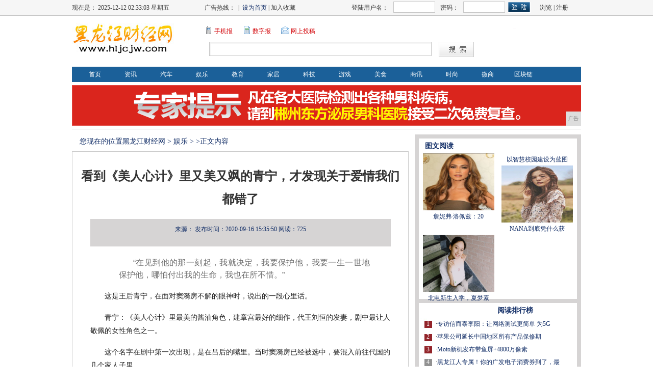

--- FILE ---
content_type: text/html
request_url: http://www.hljcjw.com/hljent/2020/35506627.html
body_size: 8131
content:
<!DOCTYPE html PUBLIC "-//W3C//DTD XHTML 1.0 Transitional//EN" "http://www.w3.org/TR/xhtml1/DTD/xhtml1-transitional.dtd">
<html xmlns="http://www.w3.org/1999/xhtml">
<head><meta http-equiv="Content-Type" content="text/html; charset=utf-8" />
<link  rel="stylesheet" href="/res/css/add.css" type="text/css" />
<meta http-equiv="X-UA-Compatible" content="IE=edge">
<meta name="viewport" content="width=device-width, initial-scale=1"><title>看到《美人心计》里又美又飒的青宁，才发现关于爱情我们都错了_黑龙江财经网</title>
<meta content="" name="keywords" />
<meta content="“在见到他的那一刻起，我就决定，我要保护他，我要一生一世地保护他，哪怕付出我的生命，我也在所不惜。”这是王后青宁，在面对窦漪房不解的眼神时，说出的一段心里话。青宁：《美人心计》里最美的酱油角色，建章宫" name="description" />
<link  rel="stylesheet" href="/res/css/home.css" type="text/css" />
<script>
(function(){
    var bp = document.createElement('script');
    bp.src = '//push.zhanzhang.baidu.com/push.js';
    var s = document.getElementsByTagName("script")[0];
    s.parentNode.insertBefore(bp, s);
})();
</script>
</head>

<body><script language="javascript">
function ShowLayer()
{
 document.all.topad.style.display="block";
}
function CloseLayer()
{
 document.all.topad.style.display="none";
}
ShowLayer();
setTimeout("CloseLayer()",11000);//这里是广告显示的时间
</script>

<div class="top_n1">
  <div class="top_n1_nr">
      <div class="top_n1_nr_sj">
现在是：
<span id=www_zzjs_net></span>
<script type="text/javascript"> 
function showLocale(objD)
{
var str,colorhead,colorfoot;
var yy = objD.getYear();
if(yy<1900) yy = yy+1900;
var MM = objD.getMonth()+1;
if(MM<10) MM = '0' + MM;
var dd = objD.getDate();
if(dd<10) dd = '0' + dd;
var hh = objD.getHours();
if(hh<10) hh = '0' + hh;
var mm = objD.getMinutes();

if(mm<10) mm = '0' + mm;
var ss = objD.getSeconds();
if(ss<10) ss = '0' + ss;
var ww = objD.getDay();
if  ( ww==0 )  colorhead="<font color=\"#3A3A3A\">";
if  ( ww > 0 && ww < 6 )  colorhead="<font color=\"#3A3A3A\">";
if  ( ww==6 )  colorhead="<font color=\"#3A3A3A\">";




if  (ww==0)  ww="星期日";
if  (ww==1)  ww="星期一";
if  (ww==2)  ww="星期二";
if  (ww==3)  ww="星期三";
if  (ww==4)  ww="星期四";
if  (ww==5)  ww="星期五";

if  (ww==6)  ww="星期六";
colorfoot="</font>"
str = colorhead + yy + "-" + MM + "-" + dd + " " + hh + ":" + mm + ":" + ss + "  " + ww + colorfoot;
return(str);
}
function tick()
{
var today;
today = new Date();
document.getElementById("www_zzjs_net").innerHTML = showLocale(today);
window.setTimeout("tick()", 1000);
}
tick();
</script>
	  </div>
	  <div class="top_n1_nr_sj">广告热线： &nbsp;|&nbsp;  <A onClick="this.style.behavior='url(#default#homepage)';this.setHomePage('');" href="#">设为首页</A> | 加入收藏</div>
	  <div class="top_n1_nr_denglu">
	     <div class="top_n1_nr_denglu_80">登陆用户名：</div>
		  	<form action="" method="post">
		  <div class="top_n1_nr_denglu_80">
		    <input name="U_name" type="text" class="bk top_n1_nr_denglu_input" id="U_name" />
		  </div>
		  <div class="top_n1_nr_denglu_40">密码：</div>
		  <div class="top_n1_nr_denglu_80">
		    <input name="U_pwd" type="password" class="bk top_n1_nr_denglu_input" id="U_pwd" />
		  </div>
		  <div class="top_n1_nr_denglu_40">
		    <input name="Submit" type="submit" class="top_n1_anniu" value="  " />
		  </div>
		  </form>
		   <div class="top_n1_nr_denglu_80" align="center"><a>浏览</a> | <a>注册</a> </div>
	  </div>
      
  </div>
</div>
<div class="top_n2">
    <div class="top_logo"><img src="/res/images/logo.jpg"  /></div>


	<div class="top_nr2_nr">
	   <div class="top_nr2_nr_1">
	      <div class="top_nr2_nr_an">
		  <div class="top_nr2_nr_an_ico"></div>

		  <div class="top_nr2_nr_an_nr"><a>手机报</a></div>
		  </div>
		  <div class="top_nr2_nr_an">
		  <div class="top_nr2_nr_an_ico2"></div>
		  <div class="top_nr2_nr_an_nr"><a>数字报</a></div>
		  </div>
		  
		  <div class="top_nr2_nr_an">
		  <div class="top_nr2_nr_an_ico3"></div>
		  <div class="top_nr2_nr_an_nr"><a href="/" target="_blank">网上投稿</a></div>
		  </div>
	   </div>
	   <div class="top_nr2_nr2">
	     <form action="" method="post">
	       <div class="top_nr2_nr2_input">
	       <input name="keyword" type="text" class="top_nr2_nr2_input1 bk" id="keyword" />
	     </div>
	       
	       <div class="top_nr2_nr2_anniu">
	      <input name="imageField2" type="submit" class="top_nr2_nr2_anniu2 bk" value="  " />
		   <input name="DrpListBottom" value="0" type="hidden" />
	    </div>
		</form>
	   </div>
	</div>
	<div class="top_logo2"></div>
    
</div>

  <!--导航-->
<div class="top_dh1">
   <ul class="dh_nr">
 <li class="dh_nr_nr5"><a href="http://www.hljcjw.com">首页</a></li><li class="dh_nr_nr5"><a href="/hljnews/">资讯</a></li><li class="dh_nr_nr5"><a href="/hljauto/">汽车</a></li><li class="dh_nr_nr5"><a href="/hljent/">娱乐</a></li><li class="dh_nr_nr5"><a href="/hljedu/">教育</a></li><li class="dh_nr_nr5"><a href="/hljhome/">家居</a></li><li class="dh_nr_nr5"><a href="/pl/">科技</a></li><li class="dh_nr_nr5"><a href="/youj/">游戏</a></li><li class="dh_nr_nr5"><a href="/hbdf/">美食</a></li><li class="dh_nr_nr5"><a href="/brdfr/">商讯</a></li><li class="dh_nr_nr5"><a href="/bfsaf/">时尚</a></li><li class="dh_nr_nr5"><a href="/wevsdf/">微商</a></li><li class="dh_nr_nr5"><a href="/qkli/">区块链</a></li></ul>
</div>
<div class="nr_htgg"><div id="BannerZoneAD_Div20" style="visibility:visible; z-index:1; width:998px; height:80px;"><script type="text/javascript" src="http://a.2349.cn/_ad/v2?su=http://www.hljcjw.com&sn=全站顶通"></script></div></div><div class="page_nr">
<!--左边开始-->
	<div class="page_left">
	<!--左边广告开始-->
	<!--新闻内容-->
		<div>
		   <div class="page_lj">
				您现在的位置<a href='http://www.hljcjw.com'>黑龙江财经网</a> > <a href='/hljent/'>娱乐</a> > >正文内容
		   </div>		
		
	      <div class="page_news_nr">
				<div class="page_bt">
				   <h1 id="">看到《美人心计》里又美又飒的青宁，才发现关于爱情我们都错了</h1>
				</div>
				<div class="page_fbt"></div>
				<div class="page_wzxx"> 
   <span> 来源：</span> 
   <span> 发布时间：2020-09-16 15:35:50</span>
   <span id="view-times" >阅读：-</span>
				<br></div>
				<div class="page_wznr">
               	  <div class="page_wznr_2" id="autopic"><blockquote class="pgc-blockquote-abstract" style="-webkit-tap-highlight-color: transparent; margin-top: 1em; margin-bottom: 1em; padding-left: 16px; border-top: none; border-right: none; border-bottom: none; border-left-width: 4px; border-left-color: rgb(232, 232, 232); border-image: initial; quotes: none; position: relative; font-size: 16px; line-height: 1.5; color: rgb(112, 112, 112); background-image: initial; background-position: initial; background-size: initial; background-repeat: initial; background-attachment: initial; background-origin: initial; background-clip: initial; border-radius: 4px; text-align: justify; font-family: &quot;PingFang SC&quot;, &quot;Hiragino Sans GB&quot;, &quot;Microsoft YaHei&quot;, &quot;WenQuanYi Micro Hei&quot;, &quot;Helvetica Neue&quot;, Arial, sans-serif; white-space: normal;"><p style="-webkit-tap-highlight-color: transparent; margin-top: 0px; margin-bottom: 0px; border: 0px;">“在见到他的那一刻起，我就决定，我要保护他，我要一生一世地保护他，哪怕付出我的生命，我也在所不惜。”</p></blockquote><p style="-webkit-tap-highlight-color: transparent; margin-top: 16px; margin-bottom: 16px; border: 0px; color: rgb(34, 34, 34); font-family: &quot;PingFang SC&quot;, &quot;Hiragino Sans GB&quot;, &quot;Microsoft YaHei&quot;, &quot;WenQuanYi Micro Hei&quot;, &quot;Helvetica Neue&quot;, Arial, sans-serif; white-space: normal;">这是王后青宁，在面对窦漪房不解的眼神时，说出的一段心里话。</p><p style="-webkit-tap-highlight-color: transparent; margin-top: 16px; margin-bottom: 16px; border: 0px; color: rgb(34, 34, 34); font-family: &quot;PingFang SC&quot;, &quot;Hiragino Sans GB&quot;, &quot;Microsoft YaHei&quot;, &quot;WenQuanYi Micro Hei&quot;, &quot;Helvetica Neue&quot;, Arial, sans-serif; white-space: normal;">青宁：《美人心计》里最美的酱油角色，建章宫最好的细作，代王刘恒的发妻，剧中最让人敬佩的女性角色之一。</p><p style="-webkit-tap-highlight-color: transparent; margin-top: 16px; margin-bottom: 16px; border: 0px; color: rgb(34, 34, 34); font-family: &quot;PingFang SC&quot;, &quot;Hiragino Sans GB&quot;, &quot;Microsoft YaHei&quot;, &quot;WenQuanYi Micro Hei&quot;, &quot;Helvetica Neue&quot;, Arial, sans-serif; white-space: normal;">这个名字在剧中第一次出现，是在吕后的嘴里。当时窦漪房已经被选中，要混入前往代国的几个家人子里。</p><p style="-webkit-tap-highlight-color: transparent; margin-top: 16px; margin-bottom: 16px; border: 0px; color: rgb(34, 34, 34); font-family: &quot;PingFang SC&quot;, &quot;Hiragino Sans GB&quot;, &quot;Microsoft YaHei&quot;, &quot;WenQuanYi Micro Hei&quot;, &quot;Helvetica Neue&quot;, Arial, sans-serif; white-space: normal;">吕后担心她到了代国后孤立无援，便提前向她透露，代国王后青宁，也是自己的人。窦漪房到了代国后，可以和青宁联手为自己传递消息。</p><p style="-webkit-tap-highlight-color: transparent; margin-top: 16px; margin-bottom: 16px; border: 0px; color: rgb(34, 34, 34); font-family: &quot;PingFang SC&quot;, &quot;Hiragino Sans GB&quot;, &quot;Microsoft YaHei&quot;, &quot;WenQuanYi Micro Hei&quot;, &quot;Helvetica Neue&quot;, Arial, sans-serif; white-space: normal;">当时我就好奇，一个细作，是怎么奋斗到王后这个位置的？等见到其人，终于明白，<span style="-webkit-tap-highlight-color: transparent; font-weight: 700; margin: 0px; padding: 0px; border: 0px;">有些女人，即便悄无声息地坐在人堆里，也让人无法忽略她的美丽。</span></p><div class="pgc-img" style="-webkit-tap-highlight-color: transparent; border: 0px; color: rgb(34, 34, 34); overflow-wrap: break-word; font-family: &quot;PingFang SC&quot;, &quot;Hiragino Sans GB&quot;, &quot;Microsoft YaHei&quot;, &quot;WenQuanYi Micro Hei&quot;, &quot;Helvetica Neue&quot;, Arial, sans-serif; white-space: normal;"><img src="https://p6-tt.byteimg.com/origin/pgc-image/991a63fc26b84c85a2cf80e71537d6e0?from=pc" img_width="771" img_height="462" alt="看到《美人心计》里又美又飒的青宁，才发现关于爱情我们都错了" inline="0" class="syl-page-img" style="-webkit-tap-highlight-color: transparent; border-width: 0px; border-style: initial; margin: 10px auto; padding: 0px; max-width: 100%; display: block;"/><p class="pgc-img-caption" style="-webkit-tap-highlight-color: transparent; margin-top: 16px; margin-bottom: 16px; border: 0px;"></p></div><h1 class="pgc-h-arrow-right" style="-webkit-tap-highlight-color: transparent; font-size: 1.5em; font-weight: 700; border: 0px; position: relative; line-height: 1.33333; color: rgb(34, 34, 34); font-family: &quot;PingFang SC&quot;, &quot;Hiragino Sans GB&quot;, &quot;Microsoft YaHei&quot;, &quot;WenQuanYi Micro Hei&quot;, &quot;Helvetica Neue&quot;, Arial, sans-serif; white-space: normal; margin-top: 28px !important;">02</h1><p style="-webkit-tap-highlight-color: transparent; margin-top: 16px; margin-bottom: 16px; border: 0px; color: rgb(34, 34, 34); font-family: &quot;PingFang SC&quot;, &quot;Hiragino Sans GB&quot;, &quot;Microsoft YaHei&quot;, &quot;WenQuanYi Micro Hei&quot;, &quot;Helvetica Neue&quot;, Arial, sans-serif; white-space: normal;">青宁的美，带着一丝疏离。她好像对周遭的一切，都不感兴趣。哪怕窦漪房暗示她，自己是吕后派来帮助她的，她说话时也一点都不客气。</p><p style="-webkit-tap-highlight-color: transparent; margin-top: 16px; margin-bottom: 16px; border: 0px; color: rgb(34, 34, 34); font-family: &quot;PingFang SC&quot;, &quot;Hiragino Sans GB&quot;, &quot;Microsoft YaHei&quot;, &quot;WenQuanYi Micro Hei&quot;, &quot;Helvetica Neue&quot;, Arial, sans-serif; white-space: normal;">开始我以为，这是她身为细作该有的警惕，直到那天晚上，窦漪房费了九牛二虎之力去宫里与她偷偷见面，我才明白问题出在哪里。</p><p style="-webkit-tap-highlight-color: transparent; margin-top: 16px; margin-bottom: 16px; border: 0px; color: rgb(34, 34, 34); font-family: &quot;PingFang SC&quot;, &quot;Hiragino Sans GB&quot;, &quot;Microsoft YaHei&quot;, &quot;WenQuanYi Micro Hei&quot;, &quot;Helvetica Neue&quot;, Arial, sans-serif; white-space: normal;">原来，那个建章宫里最好的细作，吕后培养的最厉害的杀人武器，<span style="-webkit-tap-highlight-color: transparent; font-weight: 700; margin: 0px; padding: 0px; border: 0px;">早在见到刘恒的第一面，就已经放弃为吕后传递消息。</span></p><p style="-webkit-tap-highlight-color: transparent; margin-top: 16px; margin-bottom: 16px; border: 0px; color: rgb(34, 34, 34); font-family: &quot;PingFang SC&quot;, &quot;Hiragino Sans GB&quot;, &quot;Microsoft YaHei&quot;, &quot;WenQuanYi Micro Hei&quot;, &quot;Helvetica Neue&quot;, Arial, sans-serif; white-space: normal;">“你知道吗？当我第一次看到代王的时候，我就被他的眼神吸引了。他的眼睛是那么的深邃，那么的温柔……”</p><p style="-webkit-tap-highlight-color: transparent; margin-top: 16px; margin-bottom: 16px; border: 0px; color: rgb(34, 34, 34); font-family: &quot;PingFang SC&quot;, &quot;Hiragino Sans GB&quot;, &quot;Microsoft YaHei&quot;, &quot;WenQuanYi Micro Hei&quot;, &quot;Helvetica Neue&quot;, Arial, sans-serif; white-space: normal;"><span style="-webkit-tap-highlight-color: transparent; font-weight: 700; margin: 0px; padding: 0px; border: 0px;">这是一个为情所困的角色。由于爱得太过深刻，这么多年来，她传回汉宫的那些消息，竟然没有一个是真实的。</span></p><div class="pgc-img" style="-webkit-tap-highlight-color: transparent; border: 0px; color: rgb(34, 34, 34); overflow-wrap: break-word; font-family: &quot;PingFang SC&quot;, &quot;Hiragino Sans GB&quot;, &quot;Microsoft YaHei&quot;, &quot;WenQuanYi Micro Hei&quot;, &quot;Helvetica Neue&quot;, Arial, sans-serif; white-space: normal;"><img src="https://p6-tt.byteimg.com/origin/pgc-image/e4054d7fb4f2454c9a0d747fec6fa24e?from=pc" img_width="564" img_height="337" alt="看到《美人心计》里又美又飒的青宁，才发现关于爱情我们都错了" inline="0" class="syl-page-img" style="-webkit-tap-highlight-color: transparent; border-width: 0px; border-style: initial; margin: 10px auto; padding: 0px; max-width: 100%; display: block;"/><p class="pgc-img-caption" style="-webkit-tap-highlight-color: transparent; margin-top: 16px; margin-bottom: 16px; border: 0px;"></p></div><h1 class="pgc-h-arrow-right" style="-webkit-tap-highlight-color: transparent; font-size: 1.5em; font-weight: 700; border: 0px; position: relative; line-height: 1.33333; color: rgb(34, 34, 34); font-family: &quot;PingFang SC&quot;, &quot;Hiragino Sans GB&quot;, &quot;Microsoft YaHei&quot;, &quot;WenQuanYi Micro Hei&quot;, &quot;Helvetica Neue&quot;, Arial, sans-serif; white-space: normal; margin-top: 28px !important;">03</h1><p style="-webkit-tap-highlight-color: transparent; margin-top: 16px; margin-bottom: 16px; border: 0px; color: rgb(34, 34, 34); font-family: &quot;PingFang SC&quot;, &quot;Hiragino Sans GB&quot;, &quot;Microsoft YaHei&quot;, &quot;WenQuanYi Micro Hei&quot;, &quot;Helvetica Neue&quot;, Arial, sans-serif; white-space: normal;">这让人不得不佩服她的能力，又不得不同情她的遭遇。一个人得有多爱另一个人，才能容忍他跟别的女人眉来眼去。自己不但不嫉妒，还反过来劝那个女人，要永远跟自己心爱的男人在一起？</p><p style="-webkit-tap-highlight-color: transparent; margin-top: 16px; margin-bottom: 16px; border: 0px; color: rgb(34, 34, 34); font-family: &quot;PingFang SC&quot;, &quot;Hiragino Sans GB&quot;, &quot;Microsoft YaHei&quot;, &quot;WenQuanYi Micro Hei&quot;, &quot;Helvetica Neue&quot;, Arial, sans-serif; white-space: normal;">“你不需要有顾虑，我不会伤害你。因为我知道，代王喜欢你。我怎么可能去伤害他喜欢的人呢？”</p><p style="-webkit-tap-highlight-color: transparent; margin-top: 16px; margin-bottom: 16px; border: 0px; color: rgb(34, 34, 34); font-family: &quot;PingFang SC&quot;, &quot;Hiragino Sans GB&quot;, &quot;Microsoft YaHei&quot;, &quot;WenQuanYi Micro Hei&quot;, &quot;Helvetica Neue&quot;, Arial, sans-serif; white-space: normal;"><span style="-webkit-tap-highlight-color: transparent; font-weight: 700; margin: 0px; padding: 0px; border: 0px;">“窦漪房，请你用眼睛去看，请你用心去看，代王他真的是一个很好很好的男人，他值得任何一个女人去托付终身，值得任何一个女人去爱。”</span></p><p style="-webkit-tap-highlight-color: transparent; margin-top: 16px; margin-bottom: 16px; border: 0px; color: rgb(34, 34, 34); font-family: &quot;PingFang SC&quot;, &quot;Hiragino Sans GB&quot;, &quot;Microsoft YaHei&quot;, &quot;WenQuanYi Micro Hei&quot;, &quot;Helvetica Neue&quot;, Arial, sans-serif; white-space: normal;">因为爱情，她变得无所畏惧，又因为自身身份的特殊性，不得不把这段感情埋藏在心里。</p><p style="-webkit-tap-highlight-color: transparent; margin-top: 16px; margin-bottom: 16px; border: 0px; color: rgb(34, 34, 34); font-family: &quot;PingFang SC&quot;, &quot;Hiragino Sans GB&quot;, &quot;Microsoft YaHei&quot;, &quot;WenQuanYi Micro Hei&quot;, &quot;Helvetica Neue&quot;, Arial, sans-serif; white-space: normal;"><span style="-webkit-tap-highlight-color: transparent; font-weight: 700; margin: 0px; padding: 0px; border: 0px;">如果没有窦漪房，她大概到死都不会把这么肉麻的话说出口，因为在她看来，有些东西只能烂在心里。可窦漪房来了，还带来了一个厉害的帮手莫雪鸢，她就不得不改变主意。</span></p><p style="-webkit-tap-highlight-color: transparent; margin-top: 16px; margin-bottom: 16px; border: 0px; color: rgb(34, 34, 34); font-family: &quot;PingFang SC&quot;, &quot;Hiragino Sans GB&quot;, &quot;Microsoft YaHei&quot;, &quot;WenQuanYi Micro Hei&quot;, &quot;Helvetica Neue&quot;, Arial, sans-serif; white-space: normal;">毕竟她细作的身份已经暴露，和刘恒不可能在一起。但是刘恒那么喜欢窦漪房，万一窦漪房利用这一点，做出对刘恒不利的事呢？</p><div class="pgc-img" style="-webkit-tap-highlight-color: transparent; border: 0px; color: rgb(34, 34, 34); overflow-wrap: break-word; font-family: &quot;PingFang SC&quot;, &quot;Hiragino Sans GB&quot;, &quot;Microsoft YaHei&quot;, &quot;WenQuanYi Micro Hei&quot;, &quot;Helvetica Neue&quot;, Arial, sans-serif; white-space: normal;"><img src="https://p6-tt.byteimg.com/origin/pgc-image/8118d587bed44a09bf24e0a737d83d0a?from=pc" img_width="718" img_height="405" alt="看到《美人心计》里又美又飒的青宁，才发现关于爱情我们都错了" inline="0" class="syl-page-img" style="-webkit-tap-highlight-color: transparent; border-width: 0px; border-style: initial; margin: 10px auto; padding: 0px; max-width: 100%; display: block;"/></div><p><br/></p><p></p>
				<p>（正文已结束）</p>
				<p></p>
<p>推荐阅读：<a href="http://www.onefad.cn" target="_blank">one时尚秀</a></p>
<p><strong>免责声明及提醒：</strong>此文内容为本网所转载企业宣传资讯，该相关信息仅为宣传及传递更多信息之目的，不代表本网站观点，文章真实性请浏览者慎重核实！任何投资加盟均有风险，提醒广大民众投资需谨慎！</p>
                  </div>
			   </div>
			   <div align="center" class="showpage"><span id="pe100_page_contentpage" class="pagecss"></span></div>
			  
			   <!--相关新闻-->
			   <div class="xiangguan">
			   <ul><li>·<a href="/hljnews/2019/3659178.html" target="_blank">【内幕】Munics“资金盘”的现状！“韭菜们”坐稳</a></li><li>·<a href="/hljnews/2020/04172655.html" target="_blank">中国电信拟采购10万台天通手机：买只手机就能用上卫星</a></li><li>·<a href="/pl/2020/3116766.html" target="_blank">3K并非噱头，FindX2超感屏硬核堆料，今年最出色</a></li><li>·<a href="/hljent/2020/0843436.html" target="_blank">如何选择腾讯云服务器</a></li><li>·<a href="/hljnews/2020/50263527.html" target="_blank">一加3T：6G+128G一部不将就的手机，11.29</a></li></ul>
			   </div>
				
	      </div>
		</div>
	<div class="page_pl"> <div id="commentform"></div></div>	
	</div>
<!--左边结束--><div class="page_right">	
	
	<div class="page_right_n1">
			<div class="page_right_n1_bt">
				  <div class="page_right_n1_bt_nr">图文阅读</div>
			</div>
			<div class="page_right_n2_nr"><li>
  <div class="page_tp"><a href="/hljent/2020/30496623.html" target="_blank"><img src="https://p6-tt.byteimg.com/origin/pgc-image/47ad22a943e3418d8abaab125756e53a?from=pc" alt="" width="140" height="112" border="0"></a></div>
  <div class="page_tpbt"><a href="/hljent/2020/30496623.html" target="_blank">詹妮弗·洛佩兹：20</a><br></div>
</li><li>
  <div class="page_tp"><a href="/hljnews/2020/29096024.html" target="_blank"><img src="http://www.jjg630.com/uploads/tem_file/843e8ae51c23da865365a9b0a77cd646.jpg" alt="" width="140" height="112" border="0"></a></div>
  <div class="page_tpbt"><a href="/hljnews/2020/29096024.html" target="_blank">以智慧校园建设为蓝图</a><br></div>
</li><li>
  <div class="page_tp"><a href="/hljent/2020/34346626.html" target="_blank"><img src="https://p1-tt.byteimg.com/origin/pgc-image/7b6d78e370e44dce8c6eb60b551a71a2?from=pc" alt="" width="140" height="112" border="0"></a></div>
  <div class="page_tpbt"><a href="/hljent/2020/34346626.html" target="_blank">NANA到底凭什么获</a><br></div>
</li><li>
  <div class="page_tp"><a href="/hljent/2020/32486624.html" target="_blank"><img src="https://p1-tt.byteimg.com/origin/pgc-image/b7ef78e660784ad6b6906426ec51efe4?from=pc" alt="" width="140" height="112" border="0"></a></div>
  <div class="page_tpbt"><a href="/hljent/2020/32486624.html" target="_blank">北电新生入学，夏梦素</a><br></div>
</li></div>	
    </div>
	
	<div class="page_right_n1">
			<div class="page_right_n1_bt">
				  <div class="page_right_n1_bt_nr">阅读排行榜</div>
			</div>
			<div class="page_right_n5_nr">
				<ul class="page_right_n4_nr2"><li>1</li><li>2</li><li>3</li><li>4</li><li>5</li><li>6</li><li>7</li><li>8</li></ul>
				<ul class="page_right_n1_nr1"><li>·<a href="/hljnews/2020/00056620.html" target="_blank"><font style="color:无;">专访信而泰李阳：让网络测试更简单 为5G</font></a></li><li><li>·<a href="/pl/2020/49286616.html" target="_blank"><font style="color:无;">苹果公司延长中国地区所有产品保修期</font></a></li><li><li>·<a href="/pl/2020/50436586.html" target="_blank"><font style="color:无;">Moto新机发布带鱼屏+4800万像素</font></a></li><li><li>·<a href="/hljnews/2020/21066605.html" target="_blank"><font style="color:无;">黑龙江人专属！你的广发电子消费券到了，最</font></a></li><li><li>·<a href="/hljnews/2020/07046577.html" target="_blank"><font style="color:无;">除了 4188 元起售的华为 P40，华</font></a></li><li><li>·<a href="/hljnews/2020/48546575.html" target="_blank"><font style="color:无;">爱自拍的时代,你需要它:vivoX7Pl</font></a></li><li><li>·<a href="/hljnews/2020/19206590.html" target="_blank"><font style="color:无;">金属机身+八核联想乐檬3预约价699元</font></a></li><li><li>·<a href="/hljnews/2020/34046603.html" target="_blank"><font style="color:无;">魅族Pro 6 Plus拆解评测：真正的</font></a></li><li><li>·<a href="http://www.shsidian.cn/hi/2020/02065778.html" target="_blank"><font style="color:无;"> 广药集团与百事公司携手打造中国首款营养</font></a></li><li><li>·<a href="http://www.zhouszx.com/cy/202008/18395508.html" target="_blank"><font style="color:无;">超薄机身不妥协 细数手机圈的刀锋战士</font></a></li><li><li>·<a href="http://www.suauto.com.cn/2020/0903/42015661.html" target="_blank"><font style="color:无;">自主品牌的保值率就低？东风风光ix7不服</font></a></li><li></ul>

			</div>	
    </div>
	
  </div></div>
<div class="end"><a href="" target="_blank">网站简介</a>　-　<a href="http://a.2349.cn/lxwm.html" target="_blank">联系我们</a>　-　<a href="" target="_blank">营销服务</a>　-　<a href="/sitemap.xml" target="_blank">XML地图</a>　-　<a href="" target="_blank">版权声明</a> - <a href="/sitemap.html" target="_blank">网站地图</a><a href="/sitemap.txt" target="_blank">TXT</a><br>
Copyright.2002-2019&nbsp;<a href="http://www.hljcjw.com" target="_blank">黑龙江财经网</a>&nbsp;版权所有&nbsp;本网拒绝一切非法行为&nbsp;欢迎监督举报&nbsp;如有错误信息&nbsp;欢迎纠正<br><img src="/res/images/di1.png"> <img src="/res/images/di2.png"> <img src="/res/images/di5.png"> <img src="/res/images/di3.png"> <img src="/res/images/di4.png">
<script>
(function(){
    var bp = document.createElement('script');
    var curProtocol = window.location.protocol.split(':')[0];
    if (curProtocol === 'https') {
        bp.src = 'https://zz.bdstatic.com/linksubmit/push.js';
    }
    else {
        bp.src = 'http://push.zhanzhang.baidu.com/push.js';
    }
    var s = document.getElementsByTagName("script")[0];
    s.parentNode.insertBefore(bp, s);
})();
</script></div>
<script type="text/javascript">  
function ImgZoom(Id)  
{  
    var w = Id.width;  
    var m = 550;  
    if(w < m)  
    {  
        return;  
    }  
    else  
    {  
        var h = Id.height;  
        Id.height = parseInt(h*m/w);  
        Id.width = m;  
    }  
}  
void function(){  
    var Imgs = document.getElementById("autopic").getElementsByTagName("img");  
    for(i=0;i<Imgs.length;i++)  
    {  
        ImgZoom(Imgs[i]);  
    }  
}();  
</script>
<script src="https://cdn.bootcss.com/jquery/1.12.4/jquery.min.js"></script>
<script type="text/javascript">
        "6627" && setTimeout(function () {
            $.getJSON(["/ajax/viewArticle?s=", +new Date(), "&id=", "6627"].join(''), function (ret) {$('#view-times').html("阅读：" + ret.data);});
        }, 0);
</script>
</body>
</html>

--- FILE ---
content_type: text/css
request_url: http://www.hljcjw.com/res/css/add.css
body_size: 1075
content:
.n1_wzgg{
	overflow: hidden !important;
}
.top_tt {
	display: none !important;
}
.n1_wzgg_ggnr2{
	width: 225px !important;
}

.index_flash{ width:100%; height:315px; overflow:hidden; position:relative; /*border:1px solid #ddd;*/margin: 0 auto;  }
.index_flash .hd{width: 100%;text-align: center; height:18px; overflow:hidden; position:absolute; bottom:10px; z-index:1; }
.index_flash .hd ul{margin: 0 auto;display: inline-block;*display: inline;*zoom:1; overflow:hidden; zoom:1; }
.index_flash .hd ul li{ float:left; margin-right:10px;  width:8px; height:8px;border-radius: 50%; line-height:8px; text-align:center; background:#fff; cursor:pointer; }
.index_flash .hd ul li.on{ background:#9ca2a3; color:#fff; }
.index_flash .bd{ position:relative; height:100%; z-index:0;   }
.index_flash .bd li{zoom:1; vertical-align:middle; }
.index_flash .bd img{ width:100%; height:315px; display:block; }

.n3_left,.n3,.n3_right_msnr,.n3_right{
	height: auto !important;
}
.right_ad img{
	width: 100%;
}
/*ipad pro*/
@media screen and (max-width:1024px){



}


/*ipad*/
@media screen and (max-width: 1000px){
.top_n1{
	height: auto  !important;
}
.top_n1_nr,.top_n2{
	width: 98% !important;
	margin: 0 auto !important;
}
.top_n1_nr{
	height: auto !important;
	overflow: hidden !important;
}
.top_nr2_nr{
	width: 65% !important;
}
.top_nr2_nr_1,.top_nr2_nr2,.top_nr2_nr2_input1,.n1_wzgg,.n1_wzgg_gg,.n1_wzgg_ggnr2 img,.n1_tp img,.page_right_n2_nr,.page_bt,.page_fbt,.page_wzxx,.page_wznr_2 img,.n3,.nr_htgg,#BannerZoneAD_Div20,#BannerZoneAD_Div20 img,.page_nr,.page_left,.page_right,.page_right_n1,.page_right_n1_nr,.page_right_n11,.page_right_n21_nr,.page_right_n3_nr,.end_line,.n3_right_sp,.right_ad,.n1_mq_nr,.nl_mq_lt_bt,.n1_mq_nr_wz,.n1_mq_nr_wz_nr,.nl_mq_lt,.end2,.n2_right_qq_bt,.n2_right_zttp,.n3_right_msnr,.end,.end_left,#TabTab03Con1,table{
	width: 100% !important;
}
.top_nr2_nr2_input{
	width:60% !important;
}
.top_dh1,.glan3{
	width: 100% !important;
}
.top_logo2,.top_dh2{
	display: none !important;
}
.glan4,.glan5{
	width: 50% !important;
}
.n1_wzgg_ggnr2{
	width: 24% !important;
	margin-right: 0 !important;
}
.top_tt{
	display: none !important;
}
.n1_wzgg{
	overflow: hidden !important;
}
.top_dh1{
	overflow: hidden !important;
	height: auto !important;
}
.n1{
	width: 100% !important;
}
.n1_tp,.n1_mq{
	width: 50% !important;
}
.n1_mq{
	width: 47% !important;
}

.n3_right{
	width: 100% !important;
}
.n3{
	width: 100% !important;
	height: auto !important;
	overflow: hidden !important;
}
.n2_right_zttp{
	text-align: left !important;
}
.n3_right_msnr{
	height: auto !important;
}
.table{
	width: 92% !important;
}
#TabTab03Con1{
	width: 95% !important;
}

}
/*iphone*/
@media screen and (max-width: 767px){
.top_nr2_nr{
	display: none !important;
}
.n1_wzgg_ggnr2 img,.n1_wzgg_ggnr2{
	width: 100% !important;
}
.n1_wzgg{
	height: auto !important;
}
.n1_tp, .n1_mq {
    width: 100% !important;
}
.end,.n3_pindao_tp,.page_right_n1_nr,.page_right_n5_nr,.page_right_n3_nr{
	height: auto !important;
	overflow: hidden !important;
}
.n3_pindao_tpwz_bt{
	width: 50% !important;
	margin-left: 10px !important;
	float: left !important;
}
.top_n1_nr_denglu{
	width: 100% !important;
	height: auto !important;
}
.page_right_n1_nr1{
	width: 80% !important;
}
.page_bt{
	padding-left: 0 !important;
}
.page_wznr{
	text-indent: 0 !important;
}



}



--- FILE ---
content_type: text/css
request_url: http://www.hljcjw.com/res/css/home.css
body_size: 7867
content:
body { margin:0px;}
body,td,th {font-size: 12px;color: #323232;line-height: 24px;}
a:link {
	text-decoration: none;
	color: #122E67;
}
a:visited {
	text-decoration: none;
	color: #122E67;
}
a:hover {
	text-decoration: none;
	color: #921e23;
}
img {padding: 0px;border-top-width: 0px;border-right-width: 0px;border-bottom-width: 0px;border-left-width: 0px;border-top-style: none;border-right-style: none;border-bottom-style: none;border-left-style: none;}
li {list-style-position: outside;list-style-image: none;list-style-type: none;}
ul {margin: 0px;padding: 0px;}
form {margin: 0px;padding: 0px;float: left;}
div {margin: 0px;padding: 0px;}
.bszt:link {font-size: 12px;color: #FFFFFF;text-decoration: none;}
.bszt:visited {font-size: 12px;color: #FFFFFF;text-decoration: none;}
.bszt:hover {font-size: 12px;color: #FFFF00;text-decoration: none;}
.pe_u_thumb{
	padding-top: 13px;
}
.page_right_n2_nr li{
	padding: 0px;
	float: left;
	width: 49%;
	text-align: center;
	margin-top: 0px;
	margin-right: 0px;
	margin-bottom: 0px;
	margin-left: 2px;
}
.top_logo {
	background-image: url(/res/images/mobanx-5/bg.png);
	background-position: -10px -137px;
	float: left;
	height: 74px;
	width: 207px;
}
.top_lan1 {font-size: 12px;line-height: 36px;color: #FFFFFF;text-decoration: none;height: 36px;width: 1006px;margin-top: 0px;margin-right: auto;margin-bottom: 0px;margin-left: auto; background-image:url(/res/images/mobanx-5/default_r1_c4.jpg);}
.top_lan1_left {font-size: 0px;line-height: 0px;float: left;height: 36px;width: 7px;}
.top_lan1_right {font-size: 0px;line-height: 0px;float: right;height: 36px;width: 7px;}
.top_lan1_denglu {font-size: 12px;line-height: 36px;color: #FFFFFF;text-align: center;float: left;height: 36px;width: 80px;}
.top_lan1_dengluico {font-size: 0px;line-height: 0px;float: left;height: 36px;width: 20px;margin-left: 2px;}
.top_lan1_xiangmu {font-size: 12px;line-height: 36px;float: left;height: 36px;width: 36px;text-align: center;}
.top_lan1_input {line-height: 36px;float: left;height: 36px;width: 80px;text-align: center;}
.top_lan1_input_shuru { background-repeat:no-repeat; background-image:url(/res/images/mobanx-5/input1.jpg);height: 18px;width: 70px;margin-top: 7px;border: 1px solid #D3D7D6;font-size: 12px;line-height: 18px;color: #666666;}
.top_lan1_input1 {font-size: 0px;line-height: 0px;text-align: center;float: left;height: 36px;width: 54px;}
.top_lan1_input1_denglu {margin-top: 7px;}
.top_lan1_zhuce {font-size: 12px;line-height: 36px;color: #FFFFFF;text-align: center;float: left;height: 36px;width: 85px;}
.top_lan1_shijian {font-size: 12px;line-height: 36px;color: #FFFFFF;text-align: center;float: left;height: 36px;width: 260px;}
.top_lan1_gongju {float: left;height: 36px;width: 80px;}
.top_lan1_gongju_ico {font-size: 0px;line-height: 0px;float: left;height: 36px;width: 19px;}
.top_lan1_gongju_nr {font-size: 12px;line-height: 36px;color: #FFFFFF;text-decoration: none;float: left;height: 36px;width: 58px;margin-left: 3px;}





.top_n1 {
	background-color: #F6F6F6;
	height: 30px;
	width: 100%;
	border-bottom-width: 1px;
	border-top-style: none;
	border-right-style: none;
	border-bottom-style: solid;
	border-left-style: none;
	border-bottom-color: #C5C5C5;
}
.top_n1_nr {
	line-height: 30px;
	height: 30px;
	width: 998px;
	margin-right: auto;
	margin-left: auto;
}
.top_n1_nr_sj {
	line-height: 30px;
	float: left;
	height: 30px;
	width: 260px;
}
.top_n1_nr_denglu {
	line-height: 30px;
	float: right;
	width: 450px;
	height: 30px;
}
.top_n1_nr_denglu_80 {
	line-height: 30px;
	float: left;
	height: 30px;
	width: 82px;
}
.top_n1_nr_denglu_40 {
	line-height: 30px;
	float: left;
	height: 30px;
	width: 55px;
	text-align: center;
}
.bk {
	border: 1px solid #C7C7C7;
}
.top_n1_nr_denglu_input {
	height: 18px;
	width: 76px;
	margin-top: 3px;
	line-height: 22px;
}
.top_n1_anniu {
	background-image: url(/res/images/mobanx-5/bg.png);
	background-position: -173px -60px;
	height: 22px;
	width: 44px;
	margin-top: 4px;
	border: 0px;
}
.top_n2 {
	height: 70px;
	width: 998px;
	margin-top: 15px;
	margin-right: auto;
	margin-bottom: 15px;
	margin-left: auto;
}
.top_logo {
	background-image: url(/res/images/mobanx-5/bg.png);
	background-position: 0px -137px;
	float: left;
	height: 70px;
	width: 224px;
}
.top_logo2 {
	background-image: url(/res/images/mobanx-5/bg.png);
	background-position: -224px -135px;
	float: right;
	height: 70px;
	width: 145px;
}
.top_nr2_nr {
	float: left;
	height: 70px;
	width: 560px;
	margin-left: 35px;
}
.top_nr2_nr_1 {
	line-height: 30px;
	height: 30px;
	width: 560px;
}
.top_nr2_nr_an {
	line-height: 30px;
	float: left;
	height: 30px;
	width: 75px;
}
.top_nr2_nr_an_ico {
	background-image: url(/res/images/mobanx-5/bg.png);
	background-position: -109px -56px;
	float: left;
	height: 30px;
	width: 20px;
}
.top_nr2_nr_an_ico2 {
	background-image: url(/res/images/mobanx-5/bg.png);
	background-position: -139px -56px;
	float: left;
	height: 30px;
	width: 20px;
}
.top_nr2_nr_an_ico3 {
	background-image: url(/res/images/mobanx-5/bg.png);
	background-position: -233px -56px;
	float: left;
	height: 30px;
	width: 20px;
}
.top_nr2_nr_an_nr {
	font-size: 12px;
	line-height: 30px;
	color: #D20005;
	float: left;
	height: 30px;
	width: 55px;
}

.top_nr2_nr_an_nr a:link {
	font-size: 12px;
	line-height: 30px;
	color: #D20005;
	text-decoration: none;
}
.top_nr2_nr_an_nr a:visited {
	font-size: 12px;
	line-height: 30px;
	color: #D20005;
	text-decoration: none;
}
.top_nr2_nr_an_nr a:hover {
	font-size: 12px;
	line-height: 30px;
	color: #D20005;

}
.top_nr2_nr_an2 {
	line-height: 30px;
	float: left;
	height: 30px;
	width: 240px;
}
.top_nr2_nr2 {
	height: 40px;
	width: 560px;
}
.top_nr2_nr2_input {
	float: left;
	height: 40px;
	width: 440px;
	margin-left: 10px;
}
.top_nr2_nr2_input1 {
	font-size: 14px;
	line-height: 26px;
	color: #333333;
	background-image: url(/res/images/mobanx-5/bg.png);
	background-position: -13px -17px;
	height: 24px;
	width: 430px;
	margin-top: 6px;
}
.top_nr2_nr2_anniu {
	float: left;
	height: 40px;
	width: 76px;
	margin-left: 6px;
}
.top_nr2_nr2_anniu2 {
	font-size: 14px;
	line-height: 26px;
	color: #333333;
	background-image: url(/res/images/mobanx-5/bg.png);
	background-position: -468px -17px;
	height: 30px;
	width: 69px;
	margin-top: 6px;
	margin-left: 4px;
}
.top_dh1 {
	background-color: #1B6099;
	height: 30px;
	width: 998px;
	margin-right: auto;
	margin-left: auto;
}
.dh_nr {
	padding-right: 10px;
	padding-left: 10px;
}
.dh_nr_bt {
	font-size: 12px;
	line-height: 30px;
	font-weight: bold;
	color: #FFFFFF;
	text-decoration: none;
	text-align: center;
	float: left;
	height: 30px;
	width: 50px;
}
.dh_nr_bt a:link {
	font-size: 12px;
	line-height: 30px;
	font-weight: bold;
	color: #FFFFFF;
	text-decoration: none;	
}
.dh_nr_bt a:visited {
	font-size: 12px;
	line-height: 30px;
	font-weight: bold;
	color: #FFFFFF;
	text-decoration: none;	
}
.dh_nr_bt a:hover {
	font-size: 12px;
	line-height: 30px;
	font-weight: bold;
	color: #FFFF00;
	text-decoration: none;	
}
.dh_nr2_bt {
	font-size: 12px;
	line-height: 30px;
	font-weight: bold;
	color: #196098;
	text-decoration: none;
	text-align: center;
	float: left;
	height: 30px;
	width: 50px;
}
.dh_nr2_bt a:link {
	font-size: 12px;
	line-height: 30px;
	font-weight: bold;
	color: #196098;
	text-decoration: none;
}
.dh_nr2_bt a:visited {
	font-size: 12px;
	line-height: 30px;
	font-weight: bold;
	color: #196098;
	text-decoration: none;
}
.dh_nr2_bt a:hover {
	font-size: 12px;
	line-height: 30px;
	font-weight: bold;
	color: #FF0000;
	text-decoration: none;
}

.dh_nr_line {
	font-size: 14px;
	line-height: 30px;
	color: #5F90B8;
	text-align: left;
	float: left;
	height: 30px;
	width: 12px;
}
.dh_nr_nr2 {
	font-size: 12px;
	line-height: 30px;
	color: #FFFFFF;
	text-decoration: none;
	text-align: center;
	float: left;
	height: 30px;
	width: 32px;
}

.dh_nr_nr2 a:link {
	font-size: 12px;
	line-height: 30px;
	color: #FFFFFF;
	text-decoration: none;
}
.dh_nr_nr2 a:visited {
	font-size: 12px;
	line-height: 30px;
	color: #FFFFFF;
	text-decoration: none;
}
.dh_nr_nr2 a:hover {
	font-size: 12px;
	line-height: 30px;
	color: #FFFF00;
	text-decoration: none;
}
.dh_nr_nr4 {
	font-size: 12px;
	line-height: 30px;
	color: #FFFFFF;
	text-decoration: none;
	text-align: center;
	float: left;
	height: 30px;
	width: 56px;
}

.dh_nr_nr4 a:link {
	font-size: 12px;
	line-height: 30px;
	color: #FFFFFF;
	text-decoration: none;
}
.dh_nr_nr4 a:visited {
	font-size: 12px;
	line-height: 30px;
	color: #FFFFFF;
	text-decoration: none;
}
.dh_nr_nr4 a:hover {
	font-size: 12px;
	line-height: 30px;
	color: #FFFF00;
	text-decoration: none;
}
.dh_nr_nr5 {
	font-size: 12px;
	line-height: 30px;
	color: #FFFFFF;
	text-decoration: none;
	text-align: center;
	float: left;
	height: 30px;
	width: 70px;
}
.dh_nr_nr5 a:link {
	font-size: 12px;
	line-height: 30px;
	color: #FFFFFF;
	text-decoration: none;
}

.dh_nr_nr5 a:visited {
	font-size: 12px;
	line-height: 30px;
	color: #FFFFFF;
	text-decoration: none;
}
.dh_nr_nr5 a:hover {
	font-size: 12px;
	line-height: 30px;
	color: #FFFF00;
	text-decoration: none;
}

.top_dh2 {
	height: 30px;
	width: 998px;
	border-bottom-width: 1px;
	border-top-style: none;
	border-right-style: none;
	border-bottom-style: solid;
	border-left-style: none;
	border-bottom-color: #7F9BA7;
	margin-right: auto;
	margin-left: auto;
	background-color: #F7F5F6;
}


.dh_nr2_nr2 {
	font-size: 12px;
	line-height: 30px;
	color: #196098;
	text-decoration: none;
	text-align: center;
	float: left;
	height: 30px;
	width: 30px;
}

.dh_nr2_nr2 a:link {
	font-size: 12px;
	line-height: 30px;
	color: #196098;
	text-decoration: none;

}
.dh_nr2_nr2 a:visited {
	font-size: 12px;
	line-height: 30px;
	color: #196098;
	text-decoration: none;

}
.dh_nr2_nr2 a:hover {
	font-size: 12px;
	line-height: 30px;
	color: #FF0000;
	text-decoration: none;

}
.dh_nr2_nr4 {
	font-size: 12px;
	line-height: 30px;
	color: #196098;
	text-decoration: none;
	text-align: center;
	float: left;
	height: 30px;
	width: 56px;
}
.dh_nr2_nr4 a:link {
	font-size: 12px;
	line-height: 30px;
	color: #196098;
	text-decoration: none;

}
.dh_nr2_nr4 a:visited {
	font-size: 12px;
	line-height: 30px;
	color: #196098;
	text-decoration: none;

}
.dh_nr2_nr4 a:hover {
	font-size: 12px;
	line-height: 30px;
	color: #FF0000;
	text-decoration: none;

}
.dh_nr2_nr3 {
	font-size: 12px;
	line-height: 30px;
	color: #196098;
	text-decoration: none;
	text-align: center;
	float: left;
	height: 30px;
	width: 40px;
}
.dh_nr2_nr3 a:link {
	font-size: 12px;
	line-height: 30px;
	color: #196098;
	text-decoration: none;
}
.dh_nr2_nr3 a:visited {
	font-size: 12px;
	line-height: 30px;
	color: #196098;
	text-decoration: none;
}
.dh_nr2_nr3 a:hover {
	font-size: 12px;
	line-height: 30px;
	color: #FF0000;
	text-decoration: none;
}
.ad_nr {
	font-size: 0px;
	line-height: 0px;
	height: 55px;
	width: 998px;
	margin-top: 10px;
	margin-left: auto;
	margin-right: auto;
}
.top_tt {
	height: 72px;
	width: 998px;
	margin-top: 10px;
	margin-right: auto;
	margin-left: auto;
}
.top_tt_ico {
	font-size: 0px;
	line-height: 0px;
	background-image: url(/res/images/mobanx-5/bg.png);
	background-position: -455px -134px;
	float: left;
	height: 72px;
	width: 81px;
}
.top_tt_nr {
	font-size: 0px;
	line-height: 0px;
	text-align: center;
	float: left;
	height: 72px;
	width: 915px;
}
.top_tt_gg {
	float: right;
	height: 72px;
	width: 216px;
	font-size: 0px;
	line-height: 0px;
}
.top_tt_gg_dh {
	font-size: 12px;
	line-height: 14px;
	font-weight: bold;
	color: #FFFFFF;
	background-image: url(/res/images/mobanx-5/bg.png);
	background-position: -403px -134px;
	text-align: center;
	float: right;
	height: 72px;
	width: 26px;
}
.top_tt_gg_dh a:link {
	font-size: 12px;
	line-height: 14px;
	font-weight: bold;
	color: #FFFFFF;
	text-decoration: none;
}
.top_tt_gg_dh a:visited {
	font-size: 12px;
	line-height: 14px;
	font-weight: bold;
	color: #FFFFFF;
	text-decoration: none;
}
.top_tt_gg_dh a:hover {
	font-size: 12px;
	line-height: 14px;
	font-weight: bold;
	color: #FFFF00;
	text-decoration: none;
}
.top_tt_gg_dh div{
	height: 10px;
	width: 26px;
	line-height: 12px;
}
.top_tt_gg_nr {
	float: left;
	height: 71px;
	width: 216px;
	background-color: #E8E8E8;
	margin-top: 1px;
}
.gg_nr {
	padding: 4px;
}
.gg_nr li{
	font-size: 12px;
	line-height: 20px;
	color: #333333;
	text-decoration: none;
}

.gg_nr li a:link {
	font-size: 12px;
	line-height: 20px;
	color: #333333;
	text-decoration: none;
}

.gg_nr li a:visited {
	font-size: 12px;

	line-height: 20px;

	color: #333333;
	text-decoration: none;
}
.gg_nr li a:hover {
	font-size: 12px;
	line-height: 20px;
	color: #FF0000;
	text-decoration: none;
}
.top_line {
	font-size: 0px;
	line-height: 0px;
	height: 1px;
	width: 998px;
	margin-top: 10px;
	margin-right: auto;
	margin-bottom: 0px;
	margin-left: auto;
	background-image: url(/res/images/mobanx-5/bg.png);
	background-position: 0px -2px;
}
.n1 {
	height: 319px;
	width: 998px;
	margin-top: 10px;
	margin-right: auto;
	margin-left: auto;
}
.n1_mq {
	float: right;
	height: 304px;
	width: 422px;
	border: 8px solid #F2F2F2;
}
.n1_zjx {
	font-size: 0px;
	line-height: 0px;
	float: left;
	height: 319px;
	width: 44px;
}
.n1_tp {
	float: left;
	height: 320px;
	width: 530px;
	padding-right: 0px;
	padding-top: 0px;
	padding-bottom: 0px;
	font-size: 0px;
	line-height: 0px;
}
.n1_mq_nr {
	height: 175px;
	width: 422px;
}
.n1_mq_nr_bt {
	height: 36px;
}
.n1_mq_nr_bt_ico {
	background-image: url(/res/images/mobanx-5/bg.png);
	background-position: -10px -51px;
	float: left;
	height: 36px;
	width: 22px;
	margin-left: 8px;
}
.n1_mq_nr_bt_title {
	font-size: 0px;
	line-height: 0px;
	background-image: url(/res/images/mobanx-5/bg.png);
	background-position: -2px -211px;
	float: left;
	height: 36px;
	width: 102px;
}
.n1_mq_nr_bt_input {
	font-size: 12px;
	line-height: 36px;
	float: right;
	height: 36px;
	width: 110px;
	color: #196098;
	text-align: center;
}
.n1_mq_nr_bt_input1 {
	font-size: 12px;
	line-height: 36px;
	float: right;
	height: 36px;
	width: 190px;
	color: #196098;
	text-align: center;
}
.n1_mq_nr_bt_input a:link {
	font-size: 12px;
	line-height: 36px;
	color: #196098;
	text-decoration: none;
}
.n1_mq_nr_bt_input a:visited {
	font-size: 12px;
	line-height: 36px;
	color: #196098;
	text-decoration: none;
}
.n1_mq_nr_bt_input a:hover {
	font-size: 12px;
	line-height: 36px;
	color: #FF0000;
	text-decoration: none;
}
.n1_mq_nr_bt_input1 a:link {
	font-size: 12px;
	line-height: 36px;
	color: #196098;
	text-decoration: none;
}
.n1_mq_nr_bt_input1 a:visited {
	font-size: 12px;
	line-height: 36px;
	color: #196098;
	text-decoration: none;
}
.n1_mq_nr_bt_input1 a:hover {
	font-size: 12px;
	line-height: 36px;
	color: #FF0000;
	text-decoration: none;
}
.n1_mq_nr_wz {
	height: 139px;
	width: 422px;
}
.n1_mq_nr_wz_nr {
	float: left;
	height: 139px;
	width: 422px;
}
.n1_mq_nr_wz_nr_bt {
	font-size: 14px;
	line-height: 28px;
	font-weight: bold;
	color: #004279;
	text-decoration: none;
	height: 28px;
	width: 251px;
	margin-left: 8px;
}
.n1_mq_nr_wz_nr_bt a:link {
	font-size: 14px;
	line-height: 28px;
	font-weight: bold;
	color: #004279;
	text-decoration: none;

}

.n1_mq_nr_wz_nr_bt a:visited {
	font-size: 14px;
	line-height: 28px;
	font-weight: bold;
	color: #004279;
	text-decoration: none;

}

.n1_mq_nr_wz_nr_bt a:hover {
	font-size: 14px;
	line-height: 28px;
	font-weight: bold;
	color: #FF0000;
	text-decoration: none;

}
.n1_mq_nr_wz_nr_nr {
	height: 1%;
}
.wznr {
	padding-top: 2px;
	padding-right: 6px;
	padding-left: 6px;
	padding-bottom: 0px;
}
.wznr li {
	font-size: 14px;
	line-height: 26px;
	color: #004276;
	text-decoration: none;	
}

.wznr li a:link {
	font-size: 14px;
	line-height: 26px;
	color: #004276;
	text-decoration: none;	
}
.wznr li a:visited {
	font-size: 14px;
	line-height: 26px;
	color: #004276;
	text-decoration: none;	
}

.wznr li a:hover {
	font-size: 14px;
	line-height: 26px;
	color: #FF0000;
	text-decoration: underline;	
}
.wznr1 {
	padding-right: 6px;
	padding-left: 6px;
	padding-top: 5px;
	padding-bottom: 0px;
}
.wznr1 li {
	font-size: 14px;
	line-height: 26px;
	color: #004276;
	font-weight: bold;
	text-decoration: none;	
}

.wznr1 li a:link {
	font-size: 14px;
	line-height: 26px;
	color: #004276;
	font-weight: bold;
	text-decoration: none;	
}

.wznr1 li a:visited {
	font-size: 14px;
	line-height: 26px;
	color: #004276;
	font-weight: bold;
	text-decoration: none;	
}
.wznr1 li a:hover {
	font-size: 14px;
	line-height: 26px;
	color: #FF0000;
	font-weight: bold;
	text-decoration: none;	
}

.nl_mq_lt {
	height: 129px;
	width: 422px;
}
.nl_mq_lt_bt {
	height: 36px;
	width: 422px;
}
.nl_mq_lt_title {
	font-size: 0px;
	line-height: 0px;
	background-image: url(/res/images/mobanx-5/bg.png);
	background-position: -109px -210px;
	float: left;
	height: 36px;

	width: 105px;
}
.n1_mq_lt_nr {
	height: 1%;
}
.wznr2 {
	padding: 6px;
}

.wznr2 li {
	font-size: 14px;
	color: #004276;
	text-decoration: none;
	float: left;
	width: 50%;
	height: 26px;
}
.biaoqian {
	font-size: 14px;
	color: #004279;
	text-decoration: none;
	height: 24px;
}

.wznr2 li a:link {
	font-size: 14px;
	line-height: 26px;
	color: #004276;
	text-decoration: none;
}

.wznr2 li a:hover {
	font-size: 14px;
	line-height: 26px;
	color: #004276;
	text-decoration: none;
}

.wznr2 li a:visited {
	font-size: 14px;
	line-height: 26px;
	color: #FF0000;
	text-decoration: underline;
}
.n2 {
	height: 570px;
	width: 998px;
	margin-top: 10px;
	margin-right: auto;
	margin-left: auto;
}
.n2_left {
	float: left;
	height: 570px;
	width: 318px;
}
.n2_left_318_285 {
	height: 285px;
	width: 318px;
}
.n2_left_bt {
	background-color: #F2F2F2;
	height: 32px;
	width: 318px;
}
.n2_left_bt_nr {
	font-size: 14px;
	line-height: 30px;
	font-weight: bold;
	color: #034275;
	text-decoration: none;
	text-align: center;
	height: 30px;
	width: 96px;
	border-top-style: solid;
	border-top-color: #5D8294;
	border-right-color: #BDBDBF;
	border-left-color: #BDBDBF;
	border-top-width: 2px;
	border-right-width: 1px;
	border-left-width: 1px;
	border-right-style: solid;
	border-left-style: solid;
	float: left;
	background-color: #FFFFFF;
}

.n2_left_bt_nr a:link {
	font-size: 14px;
	line-height: 30px;
	font-weight: bold;
	color: #034275;
	text-decoration: none;
}
.n2_left_bt_nr a:visited {
	font-size: 14px;
	line-height: 30px;
	font-weight: bold;
	color: #034275;
	text-decoration: none;
}
.n2_left_bt_nr a:hover {
	font-size: 14px;
	line-height: 30px;
	font-weight: bold;
	color: #FF0000;
	text-decoration: none;
}
.n2_left_bt_kj {
	height: 31px;
	width: 219px;
	border-bottom-width: 1px;
	border-top-style: none;
	border-right-style: none;
	border-bottom-style: solid;
	border-left-style: none;
	border-bottom-color: #BCBCBC;
	float: left;
	font-size: 12px;
	line-height: 31px;
	text-align: center;
}
.n2_center_bt_kj {
	height: 31px;
	width: 323px;
	border-bottom-width: 1px;
	border-top-style: none;
	border-right-style: none;
	border-bottom-style: solid;
	border-left-style: none;
	border-bottom-color: #BCBCBC;
	float: left;
}
.n2_center_bt_kj1 {
	height: 31px;
	width: 323px;
	border-bottom-width: 1px;
	border-top-style: none;
	border-right-style: none;
	border-bottom-style: solid;
	border-left-style: none;
	border-bottom-color: #BCBCBC;
	float: left;
	text-align: right;
	line-height: 31px;
}
.n2_nr {
	height: 1%;
}
.n2_center {
	float: left;
	height: 570px;
	width: 422px;
	margin-left: 14px;
}
.n2_center_422_285 {
	height: 285px;
	width: 422px;
}
.n2_center_bt {
	background-color: #F2F2F2;
	height: 32px;
	width: 422px;
}
.n2_center_nr {
	height: 253px;
	width: 422px;
}
.n2_center_nr_left {
	float: left;
	height: 253px;
	width: 140px;
}
.n2_center_tp {
	padding-top: 0px;
	padding-right: 2px;
	padding-bottom: 4px;
	padding-left: 2px;
}
.n2_center_tp li{
	text-align: center;
	margin-top: 12px;
}
.n2_center_tpnr {
	padding: 2px;
	height: 100px;
	width: 130px;
	border: 1px solid #CCCCCC;
	font-size: 0px;
	line-height: 0px;
}
.n2_center_nr_right {
	float: right;
	height: 253px;
	width: 270px;
}
.n2_right {
	float: right;
	height: 554px;
	width: 230px;
	border-right-width: 1px;
	border-bottom-width: 1px;
	border-left-width: 1px;
	border-top-style: solid;
	border-right-style: solid;
	border-bottom-style: solid;
	border-left-style: solid;
	border-right-color: #CCCCCC;
	border-bottom-color: #CCCCCC;
	border-left-color: #CCCCCC;
	border-top-width: 1px;
	border-top-color: #CCCCCC;
}
.n2_right_qq {
	height: 132px;

	width: 230px;

}
.n2_right_qq2 {
	height: 210px;
	width: 230px;
}
.n2_right_qq1 {
	height: 116px;
	width: 230px;
}
.n2_right_qq_bt {
	height: 31px;
	width: 230px;
	border-top-width: 1px;
	border-bottom-width: 1px;
	border-top-style: solid;
	border-right-style: none;
	border-bottom-style: solid;
	border-left-style: none;
	border-top-color: #CCCCCC;
	border-right-color: #CCCCCC;
	border-bottom-color: #CCCCCC;
	border-left-color: #CCCCCC;
	background-image: url(/res/images/mobanx-5/bg.png);
	background-position: -12px -92px;
}
.n2_right_ico {
	background-image: url(/res/images/mobanx-5/bg.png);
	background-position: -42px -53px;
	float: left;
	height: 31px;
	width: 16px;
	margin-left: 6px;
}

.n2_right_bt_nr2 {
	font-size: 14px;
	line-height: 31px;
	font-weight: bold;
	color: #034275;
	text-decoration: none;
	float: left;
	height: 31px;
	width: 50px;
	margin-left: 6px;
}
.n2_right_bt_nr2 a:link {
	font-size: 14px;
	line-height: 31px;
	font-weight: bold;
	color: #034275;
	text-decoration: none;
}
.n2_right_bt_nr2 a:visited {
	font-size: 14px;
	line-height: 31px;
	font-weight: bold;
	color: #034275;
	text-decoration: none;
}
.n2_right_bt_nr2 a:hover {
	font-size: 14px;
	line-height: 31px;
	font-weight: bold;
	color: #FF0000;
	text-decoration: none;
}

.n2_right_bt_nr {
	font-size: 14px;
	line-height: 31px;
	font-weight: bold;
	color: #034275;
	text-decoration: none;
	float: left;
	height: 31px;
	width: 120px;
	margin-left: 6px;
}
.n2_right_bt_nr a:link {
	font-size: 14px;
	line-height: 31px;
	font-weight: bold;
	color: #034275;
	text-decoration: none;
}
.n2_right_bt_nr a:visited {
	font-size: 14px;
	line-height: 31px;
	font-weight: bold;
	color: #034275;
	text-decoration: none;
}
.n2_right_bt_nr a:hover {
	font-size: 14px;
	line-height: 31px;
	font-weight: bold;
	color: #FF0000;
	text-decoration: none;
}
.n2_right_qq_nr {
	height: 127px;
	width: 230px;
}
.n2_right_qq_nr1 {
	height: 116px;
	width: 230px;
}
.qqnr li {
	font-size: 12px;
	line-height: 30px;
	color: #333333;
	text-decoration: none;
	height: 30px;
	border-bottom-width: 1px;
	border-bottom-style: solid;
	border-bottom-color: #CCCCCC;
	text-indent: 20px;
}
.qqnr_xwrx {
	color: #333333;
	background-color: #E1E1E1;
	text-indent: 20px;
	height: 30px;
	line-height: 30px;
	list-style-position: outside;
	list-style-image: none;
	list-style-type: none;
}
.n2_right_zt {
	height: 214px;
	width: 230px;
}
.n2_right_zt1 {
	height: 330px;
	width: 230px;
}
.n2_right_zttp {
	text-align: center;
	height: 90px;
	width: 210px;
	padding-top: 10px;
	padding-bottom: 6px;
	padding-left: 4px;
}
.n2_right_wznr {
	height: 105px;
}
.n2_right_wznr1 {
	height: 81px;
}
.right_nr {
	padding-top: 5px;
	padding-right: 6px;
	padding-bottom: 4px;
	padding-left: 6px;
}
.right_nr li {
	font-size: 12px;
	line-height: 24px;
	color: #122E67;
	text-decoration: none;	
}
.right_nr li a:link {
	font-size: 12px;
	line-height: 24px;
	color: #122E67;
	text-decoration: none;	
}
.right_nr li a:visited {
	font-size: 12px;
	line-height: 24px;
	color: #122E67;
	text-decoration: none;	
}
.right_nr li a:hover {
	font-size: 12px;
	line-height: 24px;
	color: #FF0000;
	text-decoration: underline;	
}
.n3 {
	height: 1000px;
	width: 998px;
	margin-top: 10px;
	margin-right: auto;
	margin-left: auto;
}
.n3_left {
	float: left;
	height: 1000px;
	width: 756px;
}
.n3_pindao {
	height: 333px;
	width: 368px;
	float:left; margin-right:10px;}

.n3_left_bt {
	background-color: #F2F2F2;
	height: 32px;
	width: 368px;
}
.n3_left_bt_nr {
	font-size: 14px;
	line-height: 30px;
	font-weight: bold;
	color: #034275;
	text-decoration: none;
	text-align: center;
	height: 30px;
	width: 96px;
	border-top-style: solid;
	border-top-color: #5D8294;
	border-right-color: #BDBDBF;
	border-left-color: #BDBDBF;
	border-top-width: 2px;
	border-right-width: 1px;
	border-left-width: 1px;
	border-right-style: solid;

	border-left-style: solid;
	float: left;
	background-color: #FFFFFF;
}
.n3_left_bt_nr a:link {
	font-size: 14px;
	line-height: 30px;
	font-weight: bold;
	color: #034275;
	text-decoration: none;
}
.n3_left_bt_nr a:visited {
	font-size: 14px;
	line-height: 30px;
	font-weight: bold;
	color: #034275;
	text-decoration: none;
}
.n3_left_bt_nr a:hover {
	font-size: 14px;
	line-height: 30px;
	font-weight: bold;
	color: #FF0000;
	text-decoration: none;

}
.n3_left_bt_kj {
	height: 31px;
	width: 269px;
	border-bottom-width: 1px;

	border-top-style: none;
	border-right-style: none;
	border-bottom-style: solid;
	border-left-style: none;
	border-bottom-color: #BCBCBC;
	float: left;
}
.n3_pindao_tp {
	height: 102px;
	width: 360px;
	padding-top: 2px;
	padding-right: 4px;
	padding-left: 4px;
	padding-bottom: 0px;
}
.n3_pindao_tpnr {
	font-size: 0px;
	line-height: 0px;
	float: left;
	height: 90px;
	width: 120px;
	margin-top: 8px;
}
.n3_pindao_tpwz {
	float: left;
	height: 96px;
	width: 230px;
	margin-left: 9px;
	margin-top: 6px;
}
.n3_pindao_tpwz_bt {
	font-size: 12px;
	line-height: 22px;
	font-weight: normal;
	color: #666666;
	text-decoration: none;
	float: right;
	width: 232px;
	height: 90px;
	margin-top: 4px;
}
.n3_pindao_tpwz_bt a:link {
	font-size: 12px;
	line-height: 26px;
	font-weight: bold;
	color: #004276;
	text-decoration: none;
}
.n3_pindao_tpwz_bt a:visited {
	font-size: 12px;
	line-height: 26px;
	font-weight: bold;
	color: #004276;
	text-decoration: none;
}
.n3_pindao_tpwz_bt a:hover {
	font-size: 12px;
	line-height: 26px;
	font-weight: bold;
	color: #FF0000;
	text-decoration: none;
}
.n3_pindao_tpwz_nr {
	font-size: 12px;
	line-height: 22px;
	color: #3C3C3C;

	text-decoration: none;
	text-indent: 24px;
}
.pindao_line {
	font-size: 0px;
	line-height: 0px;
	background-image: url(/res/images/mobanx-5/bg.png);
	background-position: -10px -327px;
	height: 1px;
	margin-top: 3px;
	margin-right: 0px;
	margin-bottom: 0px;
	margin-left: 0px;
}
.n3_center {
	float: left;
	height: 1000px;
	width: 368px;
	margin-left: 14px;
}
.n3_right {
	float: right;
	height: 999px;
	width: 230px;
	border-right-width: 1px;
	border-bottom-width: 1px;
	border-left-width: 1px;
	border-top-style: none;
	border-right-style: solid;
	border-bottom-style: solid;
	border-left-style: solid;
	border-top-color: #CCCCCC;
	border-right-color: #CCCCCC;
	border-bottom-color: #CCCCCC;
	border-left-color: #CCCCCC;
}
.n3_right_sp {
	width: 230px;
}
.n3_right_sp_tp {
	text-align: center;
	height: 170px;
	width: 216px;
	padding-top: 6px;
	padding-right: 6px;
	padding-left: 6px;
}
.n3_right_sp_nr {
	height: 1%;
}
.sp_nr {
	padding-top: 4px;
	padding-right: 6px;
	padding-bottom: 2px;
	padding-left: 6px;
}
.sp_nr li{
	font-size: 12px;
	line-height: 26px;
	color: #004276;
	text-decoration: none;
	height: 26px;
}
.sp_nr li a:link {
	font-size: 12px;
	line-height: 26px;
	color: #004276;
	text-decoration: none;
}
.sp_nr li a:visited {
	font-size: 12px;
	line-height: 26px;
	color: #004276;
	text-decoration: none;
}
.sp_nr li a:hover {
	font-size: 12px;
	line-height: 26px;
	color: #FF0000;
	text-decoration: underline;
}
.right_ad {
	height: 72px;
	width: 222px;
	padding-top: 4px;
	padding-right: 4px;
	padding-bottom: 10px;
	padding-left: 4px;
}
.n3_right_szb {
	height: 193px;
	width: 230px;
}
.n3_right_msnr {
	height: 177px;
	width: 230px;
}
.n3_right_szbnr {
	height: 160px;
	width: 230px;
}
.n3_right_szbnr2 {
	height: 148px;
	width: 218px;
	padding: 5px;
}
.n3_right_szbtp {
	font-size: 0px;
	line-height: 0px;
	height: 140px;
	width: 100px;
	padding: 0px;
	margin-top: 8px;
	margin-right: 7px;
	margin-left: 4px;
	border: 1px solid #CCCCCC;
	float: left;
}
.n3_right_szbwnr {
	float: left;
	height: 150px;
	width: 110px;
	margin-top: 8px;
	margin-left: 0px;
	margin-right: 3px;
}
.hidden{display:none;}

.szb_nr li {
	font-size: 12px;
	line-height: 22px;
	color: #333333;
	text-decoration: none;
	background-image: url(/res/images/mobanx-5/bg.png);
	background-position: -20px -92px;
	height: 22px;
	margin-bottom: 6px;
	border: 1px solid #CCCCCC;
	text-indent: 10px;
}
.szb_nr li a:link {
	font-size: 12px;
	line-height: 22px;
	color: #333333;
	text-decoration: none;
}
.szb_nr li a:visited {
	font-size: 12px;
	line-height: 22px;
	color: #333333;
	text-decoration: none;



}
.szb_nr li a:hover {
	font-size: 12px;
	line-height: 22px;

	color: #FF0000;
	text-decoration: underline;
}
.n4 {
	height: 320px;
	width: 998px;
	margin-top: 10px;
	margin-right: auto;
	margin-left: auto;
}
.n4_bt {
	background-color: #F2F2F2;
	height: 35px;
	width: 998px;
	border-top-width: 1px;
	border-top-style: solid;
	border-top-color: #5D8294;
}
.n4_bt_ico {
	background-image: url(/res/images/mobanx-5/bg.png);
	background-position: -66px -51px;
	float: left;
	height: 35px;
	width: 15px;
	margin-left: 8px;
}
.n4_bt_bt {
	font-size: 0px;
	line-height: 0px;
	background-image: url(/res/images/mobanx-5/bg.png);
	background-position: -305px -245px;
	float: left;
	height: 35px;
	width: 90px;
}
.n4_bt_bt2 {
	font-size: 0px;
	line-height: 0px;
	background-image: url(/res/images/mobanx-5/bg.png);
	background-position: -96px -247px;
	float: left;
	height: 35px;
	width: 90px;
}
.n4_bt_bt3 {
	font-size: 0px;
	line-height: 0px;
	background-image: url(/res/images/mobanx-5/bg.png);
	background-position: -200px -246px;
	float: left;
	height: 35px;
	width: 90px;
}
.n4_nr {
	height: 285px;
	width: 998px;
}
.tp_nr {
	padding: 6px;
}
.tp_nr li {
	text-align: center;
	float: left;
	width: 161px;
	margin-top: 4px;
}
.tpnr {
	font-size: 0px;
	line-height: 0px;
	padding: 3px;
	height: 106px;
	width: 140px;
	border: 1px solid #CCCCCC;
}
.tpbt {
	font-size: 12px;
	line-height: 26px;
	color: #333333;
	text-decoration: none;
	width: 161px;
}
.n5 {
	height: 590px;
	width: 998px;
	margin-top: 10px;
	margin-right: auto;
	margin-left: auto;
}
.n5_nr {
	height: 554px;
	width: 998px;
}
.n5_left {
	float: left;
	height: 554px;
	width: 754px;
}
.n5_left_nr {
	padding: 6px;
}
.n5_left_nr li {
	float: left;
	width: 350px;
	margin-top: 14px;
	margin-left: 6px;
}
.bumen {
	height: 80px;
	width: 350px;
}
.bumen_tp {
	font-size: 0px;
	line-height: 0px;
	padding: 3px;
	height: 60px;
	width: 70px;
	border: 1px solid #CCCCCC;
	margin-top: 6px;
	float: left;
}
.bumen_nr {
	float: left;
	height: 76px;
	width: 264px;
	margin-top: 2px;
	margin-left: 6px;
}
.bumen_bt {
	height: 28px;
	width: 350px;
}
.sh_bt {
	height: 28px;
	width: 240px;
}
.bumen_ico {
	font-size: 0px;
	line-height: 0px;
	background-image: url(/res/images/mobanx-5/bg.png);
	background-position: -90px -56px;
	float: left;
	height: 28px;
	width: 12px;
}
.bumen_btnr {
	font-size: 14px;
	line-height: 28px;
	color: #004276;
	text-decoration: none;
	float: left;
	height: 28px;
	width: 160px;
	margin-left: 2px;
	font-weight: bold;
}
.bumen_btnr11 {
	font-size: 14px;
	line-height: 28px;
	color: #004276;
	text-decoration: none;
	float: left;
	height: 28px;
	width: 250px;
	margin-left: 2px;
	font-weight: bold;
}
.bumen_btnr11 a:link {
	font-size: 14px;
	line-height: 28px;
	color: #004276;
	text-decoration: none;
}
.bumen_btnr11 a:visited {
	font-size: 14px;
	line-height: 28px;
	color: #004276;
	text-decoration: none;
}
.bumen_btnr11 a:hover {
	font-size: 14px;
	line-height: 28px;
	color: #FF0000;
	text-decoration: none;
}
.bumen_nr ul li{
	line-height: 26px;
	margin: 0px;
	padding: 0px;
	height: 26px;
	width: 270px;
}
.bumen_nr ul li a:link{
	line-height: 26px;
	color: #004276;
}
.bumen_nr ul li a:visited{
	line-height: 26px;
	color: #004276;
}
.bumen_nr ul li a:hover{
	line-height: 26px;
	color: #FF0000;
}
.bumen_btnr a:link {
	font-size: 14px;
	line-height: 28px;
	color: #004276;
	text-decoration: none;
}
.bumen_btnr a:visited {
	font-size: 14px;
	line-height: 28px;
	color: #004276;
	text-decoration: none;
}
.bumen_btnr a:hover {
	font-size: 14px;
	line-height: 28px;
	color: #FF0000;
	text-decoration: none;
}
.sh_btnr {
	font-size: 14px;
	line-height: 28px;
	color: #004276;
	text-decoration: none;
	float: left;
	height: 28px;
	width: 100px;
	margin-left: 2px;
	font-weight: bold;
}
.sh_btnr a:link {

	font-size: 14px;
	line-height: 28px;
	color: #004276;
	text-decoration: none;
}
.sh_btnr a:visited {
	font-size: 14px;
	line-height: 28px;
	color: #004276;
	text-decoration: none;
}
.sh_btnr a:hover {
	font-size: 14px;
	line-height: 28px;
	color: #FF0000;
	text-decoration: none;
}
.n5_right {
	float: right;
	height: 540px;
	width: 230px;
	border-right-style: solid;
	border-bottom-style: solid;
	border-left-style: solid;
	border-top-color: #CCCCCC;
	border-right-color: #CCCCCC;
	border-bottom-color: #CCCCCC;
	border-left-color: #CCCCCC;
	border-right-width: 1px;
	border-bottom-width: 1px;
	border-left-width: 1px;
	margin-top: 12px;
}
.n5_right_gh {
	height: 116px;
	width: 230px;
}
.n5_right_gh_nr {
	height: 84px;
	width: 230px;
}
.n5_right_gh_nrtp {
	font-size: 0px;
	line-height: 0px;
	padding: 2px;
	float: left;
	height: 60px;
	width: 70px;
	margin-top: 9px;
	margin-left: 6px;
	border: 1px solid #CCCCCC;
}
.n5_right_gh_nrwz {
	float: right;
	height: 72px;
	width: 140px;
	margin-top: 6px;
}
.n5_right_gh_nrwz ul li a:link{
	color: #004276;
	text-decoration: none;
}
.n5_right_gh_nrwz ul li a:visited{
	color: #004276;
	text-decoration: none;
}
.n5_right_gh_nrwz ul li a:hover{
	color: #FF0000;
	text-decoration: underline;
}
.n6 {
	height: 240px;
	width: 998px;
	margin-top: 10px;
	margin-right: auto;
	margin-left: auto;
}
.n6_nr {
	height: 204px;
	width: 998px;
}
.n6_nr_xm {
	float: left;
	height: 200px;
	width: 240px;
	margin-top: 4px;
	margin-left: 7px;
}
.shnr li {
	font-size: 12px;
	line-height: 24px;
	color: #004276;
	text-decoration: none;
}
.shnr li a:link{
	font-size: 12px;
	line-height: 24px;
	color: #004276;
	text-decoration: none;
}
.shnr li a:visited{
	font-size: 12px;
	line-height: 24px;
	color: #004276;
	text-decoration: none;
}
.shnr li a:hover{
	font-size: 12px;
	line-height: 24px;
	color: #FF0000;
	text-decoration: none;
}
.shnr li span {
	color: #666666;
	float: right;
}
.sh_btfb {
	font-size: 12px;
	line-height: 28px;
	text-decoration: none;
	float: right;
	height: 28px;
	width: 80px;
}
.end {
	background-color: #F2F2F2;
	height: 140px;
	width: 998px;
	margin-top: 15px;
	margin-right: auto;
	margin-left: auto;
}
.end_left {
	font-size: 14px;
	line-height: 35px;
	font-weight: bold;
	color: #333333;
	text-decoration: none;
	float: left;
	height: 35px;
	width: 974px;
	border-bottom-width: 1px;
	border-bottom-style: solid;
	border-bottom-color: #CCCCCC;
}
.end_yqlj {
	font-size: 14px;
	line-height: 35px;
	font-weight: bold;
	color: #333333;
	text-decoration: none;
	float: left;
	height: 35px;
	width: 75px;
}
.end_dstm {
	font-size: 14px;
	line-height: 35px;
	font-weight: bold;
	color: #333333;
	text-decoration: none;
	float: left;
	height: 35px;
	width: 75px;
	padding-left: 24px;
}
.end_right {
	float: left;
	height: 1%;
	width: 950px;
	margin-top: 10px;
	margin-left: 24px;
	color: #000000;
	font-size: 12px;
	font-weight: normal;
	text-decoration: none;
}
.end2 {
	line-height: 26px;
	text-align: center;
	height: 120px;
	width: 998px;
	margin-top: 15px;
	margin-right: auto;
	margin-left: auto;
}

.n1_ad1 {font-size: 0px;line-height: 0px;height: 55px;width: 998px;margin-top: 4px;margin-right: auto;margin-bottom: 0px;margin-left: auto;}
.n1_ad22 {font-size: 0px;line-height: 0px;height: 90px;width: 998px;margin-top: 8px;margin-right: auto;margin-bottom: 0px;margin-left: auto;}
.n1_ad23 {font-size: 0px;line-height: 0px;height: 110px;width: 998px;margin-top: 8px;margin-right: auto;margin-bottom: 0px;margin-left: auto;}
.n1_ad2 {font-size: 0px;line-height: 0px;height: 55px;width: 998px;margin-top: 8px;margin-right: auto;margin-bottom: 0px;margin-left: auto;}
.n1_da2 {font-size: 0px;line-height: 0px;height: 55px;width: 998px;margin-top: 0px;margin-right: auto;margin-bottom: 8px;margin-left: auto;}
.n1_top {font-size: 0px;line-height: 0px;height: 55px;width: 998px;margin-top: 0px;margin-right: auto;margin-bottom: 0px;margin-left: auto;}
.n1_ad4 {font-size: 0px;line-height: 0px;height: 110px;width: 998px;margin-top: 8px;margin-right: auto;margin-bottom: 0px;margin-left: auto;}
.n1_ad6 {font-size: 0px;line-height: 0px;height: 100px;width: 998px;margin-top: 0px;margin-right: auto;margin-bottom: 8px;margin-left: auto;}
form {
	margin: 0px;
	padding: 0px;
}
.n1_ad5 {font-size: 0px;line-height: 0px;height: 28px;width: 998px;margin-top: 8px;margin-right: auto;margin-bottom: 0px;margin-left: auto;}
.n1_ad5 ul{
	font-size: 14px;
	line-height: 28px;
	font-weight: bold;
	color: #CA0000;
	text-decoration: none;
	text-align: center;
}
.n1_ad5 ul a:link {
	font-size: 14px;
	line-height: 28px;
	font-weight: bold;
	color: #CA0000;
	text-decoration: none;
}
.n1_ad5 ul a:visited {
	font-size: 14px;
	line-height: 28px;
	font-weight: bold;
	color: #CA0000;
	text-decoration: none;
}
.n1_ad3 {font-size: 12px;line-height: 24px;height: 24px;width: 998px;margin-top: 2px;margin-right: auto;margin-bottom: 0px;margin-left: auto;}
.glan3 {
	height: 55px;
	width: 998px;
	margin-top: 8px;
	margin-right: auto;
	margin-left: auto;
}
.glan4 {
	float: left;
	height: 55px;
	width: 496px;
}
.glan5 {
	float: right;
	height: 55px;
	width: 496px;
}






.top_lan2 {height: 81px;width: 1006px;margin-top: 0px;margin-right: auto;margin-bottom: 0px;margin-left: auto; background-image:url(/res/images/mobanx-5/default_r6_c15.jpg);}
.top_lan2_left {font-size: 0px;line-height: 0px;float: left;height: 81px;width: 7px;}
.top_lan2_right {font-size: 0px;line-height: 0px;float: right;height: 81px;width: 7px;}

.top_lan2_logo {font-size: 0px;line-height: 0px;float: left;height: 74px;width: 207px;padding-top: 0px;padding-right: 0px;padding-bottom: 7px;padding-left: 0px;}
.top_lan2_dh {float: left;height: 81px;width: 640px;padding-top: 0px;padding-right: 0px;padding-bottom: 0px;padding-left: 10px;}
.top_lan2_dh_nr {height: 57px;width: 630px;margin-top: 12px;margin-right: 5px;margin-left: 5px;}
.top_lan2_dh_nr_lan1 {font-size: 12px;line-height: 28px;color: #323232;text-decoration: none;height: 28px;width: 630px;}
.top_lan2_dh_nr_lan2 {font-size: 0px;line-height: 0px;background-color: #D3D7D6;height: 1px;width: 630px;}

.dh_nr1 {font-size: 12px;line-height: 28px;color: #333333;text-decoration: none;float: left;height: 28px;width: 54px;padding-left: 3px;}
.dh_nr1 a:link {font-size: 12px;line-height: 28px;color: #122E67;text-decoration: none;}
.dh_nr1 a:visited {font-size: 12px;line-height: 28px;color: #122E67;text-decoration: none;}
.dh_nr1 a:hover {font-size: 12px;line-height: 28px;color: #ff0000;text-decoration: none;}
.dh_nr2 {font-size: 12px;line-height: 28px;color: #333333;text-decoration: none;float: left;height: 28px;width: 30px;padding-left: 3px;}
.dh_nr2 a:link {font-size: 12px;line-height: 28px;color: #122E67;text-decoration: none;}
.dh_nr2 a:hover {font-size: 12px;line-height: 28px;color: #ff0000;text-decoration: none;}
.dh_nr2 a:visited {font-size: 12px;line-height: 28px;color: #122E67;text-decoration: none;}
.dh_nr3 {font-size: 12px;line-height: 28px;color: #333333;text-decoration: none;float: left;height: 28px;width: 70px;padding-left: 3px;}
.dh_nr3 a:link {font-size: 12px;line-height: 28px;color: #122E67;text-decoration: none;}
.dh_nr3 a:visited {font-size: 12px;line-height: 28px;color: #122E67;text-decoration: none;}
.dh_nr3 a:hover {font-size: 12px;line-height: 28px;color: #ff0000;text-decoration: none;}
.dh_bt {font-size: 12px;line-height: 28px;font-weight: bold;color: #345463;text-decoration: none;float: left;height: 28px;width: 36px;margin-right: 4px;margin-left: 4px;}
.dh_bt a:link {font-size: 12px;line-height: 28px;font-weight: bold;color: #345463;text-decoration: none;}
.dh_bt a:visited {font-size: 12px;line-height: 28px;font-weight: bold;color: #345463;text-decoration: none;}
.dh_bt a:hover {font-size: 12px;line-height: 28px;font-weight: bold;color: #ff0000;text-decoration: none;}
.top_lan2_logo1 {font-size: 0px;line-height: 0px;float: left;height: 81px;width: 115px;margin-top: 0px;margin-right: 0px;margin-bottom: 0px;margin-left: 10px;}
.top_lan2_logo1_ico {margin-top: 9px;}


.nr_htgg {height: 80px;	width: 998px;margin-top: 6px;margin-right: auto;margin-left: auto;	margin-bottom: 0px;	}


.page_nr {
	width: 998px;
	margin-top: 6px;
	margin-right: auto;
	margin-bottom: 10px;
	margin-left: auto;
	height: 1%;
	overflow: hidden; border-top:1px solid #ccc;
}
.page_left {	margin: 0px;	float: left;	width: 660px;	overflow: hidden;}

.page_lj {
	height: 39px;
	margin-top: 4px;
	margin-right: 15px;
	margin-bottom: 0px;
	margin-left: 15px;
	line-height: 39px;
	font-size: 14px;
	color: #122E67;
}
.page_lj_img{ float:left;}
.page_lj a{ color:#122E67;}
.page_news_nr{ border:1px #ccc solid;}
.page_bt{text-align: center;width: 638px;	padding-top: 10px;padding-right: 0px;	padding-bottom: 0px;padding-left: 10px;	height: 1%;	font-family:"黑体";}
.page_bt h1{font-size: 24px;line-height: 45px;color: #333333;background-position: center;}
.page_fbt {
	height: 1%;
	width: 638px;
	padding-top: 0px;
	padding-right: 0px;
	padding-bottom: 0px;
	padding-left: 10px;
	font-size: 18px;
	line-height: 22px;
	color: #921e23;
	text-decoration: none;
	text-align: center;
	font-family: "黑体";
}
.page_wzxx {
	font-size: 12px;
	height: 44px;
	text-align: center;
	margin-top: 15px;
	margin-right: auto;
	margin-bottom: 0px;
	width: 589px;
	background: #d6d4d4;
	padding-top: 10px;
	line-height: 20px;
	margin-left: auto;
	color: #122E67;
}
.page_wzxx_yd{ color:#921e23;}
.page_wznr {
	font-size: 14px;
	line-height: 26px;
	color: #242424;
	text-indent: 28px;
	height: 1%;
	overflow: hidden;
	margin-top: 4px;
	margin-right: 10px;
	margin-bottom: 4px;
	margin-left: 10px;
}
.page_wznr_2{
	padding-left:25px;
	padding-right:25px;
}

.showpage {
	font-size: 14px;
	color: #921e23;
	padding-top: 10px;
	padding-right: 0px;
	padding-bottom: 0px;
	padding-left: 0px;
}
.showpage a{
	font-size: 14px;
	color: #000000;
	font-weight: bold;
}
.zz_bt {
	font-size: 14px;
	line-height: 26px;
	height: 26px;
	padding-top: 10px;
	padding-right: 0px;
	padding-bottom: 10px;
	padding-left: 0px;
	text-align: right;
	border-bottom-width: 1px;
	border-bottom-style: dashed;
	border-bottom-color: #ccc;
	width: 589px;
	margin-top: 0px;
	margin-right: auto;
	margin-bottom: 0px;
	margin-left: auto;
	color: #666666;
}
.zz_bt a{ color:#666666;}





.page_right {
	float: right;
	height: 1%;
	width: 326px;
	background-color: #d6d4d4;
	margin-top: 10px;
}
.page_right_n1{
	width:310px;
	background-color:#FFFFFF;
	margin-top: 8px;
	margin-right: auto;
	margin-bottom: 8px;
	margin-left: auto;
}
.page_right_n1_bt_nr{
	line-height:29px;
	height:29px;
	font-size:14px;
	font-weight:bold;
	padding-left: 12px;
	width: 298px;
	color: #122E67;
}
.page_right_n1_nr{
	height:250px;
	background-image: url(/res/images/mobanx-5/phb.jpg);
	background-repeat: no-repeat;
	background-position: left top;
	width: 310px;
	padding-bottom: 10px;
}
.page_right_n1_nr1{
	list-style:none;
	line-height: 25px;
	float: left;
}
.page_right_n1_nr1 a{ color:#122E67;}
.page_right_n1_nr1 a:hover{ text-decoration:underline; color:#921e23;}
.page_right_n1_nr2{
	width:12px;
	height:250px;
	padding-left:12px;
	list-style:none;
	line-height: 25px;
	float: left;
	color:#fff;
	padding-right: 10px;
	text-align: center;
}
.page_right_n4_nr2{
	padding-left:15px;
	list-style:none;
	line-height: 25px;
	float: left;
	color:#fff;
	padding-right: 12px;
}
.page_right_n2_nr{
	height:286px;
	width: 310px;
}
.page_right_n22_nr{
	height:256px;
	width: 310px;
}
.page_right_n2_nr a{ color:#122E67;}
.page_right_n2_nr a:hover{ text-decoration:underline; color:#921e23;}
.page_right_n2_nr ul{
	padding-left:15px;
	padding-right: 10px;
	padding-top: 2px;
	line-height: 24px;
}
.page_right_n2_nr ul li{
	width: 131px;
	float: left;
	padding-top: 0px;
	padding-right: 5px;
	padding-bottom: 5px;
	padding-left: 5px;
}
.page_right_n2_nr_pic{
	float:left;
	padding:2px;
	border:1px solid #ccc;
	width: 125px;
}
.page_right_n2_nr_wen{
	float:left;
	width: 131px;
	text-align: center;
}
.page_right_n3_nr{
	height:200px;
	width: 310px;
	padding-bottom:8px;
}
.page_right_n3_nr a{ color:#122E67;}
.page_right_n3_nr a:hover{ text-decoration:underline; color:#921e23;}
.page_right_n3_nr ul{
	padding-left:10px;
	list-style:none;
	line-height: 24px;
}
.page_right_n4_nr{
	height:250px;
	width: 310px;
}
.page_right_n4_nr a{ color:#122E67;}
.page_right_n4_nr a:hover{ text-decoration:underline; color:#921e23;}
.page_right_n4_nr_nr1{height: 85px;margin-bottom: 8px;padding-top: 3px;}
.page_right_n4_nr_nr1_l{
	font-size: 0px;
	line-height: 0px;
	padding: 4px;
	float: left;
	height: 82px;
	width: 100px;
	margin-left: 10px;
}
.page_right_n4_nr_nr1_r{
	float: right;
	height: 70px;
	width: 160px;
	font-size: 12px;
	line-height: 20px;
	color: #6A6A6A;
	text-decoration: none;
	padding-right: 15px;
	padding-top: 10px;
	padding-bottom: 10px;
}
.page_right_n4_nr_nr2{
	height:150px;
	width: 310px;
	line-height: 24px;
}
.page_right_n4_nr_nr2 ul{
	padding-left:10px;
	list-style:none;
	line-height: 24px;
}
.page_right_n4_nr_nr2 ul li{ height:24px;}
.page_right_n5_nr{
	height:205px;
	padding-bottom:5px;
	background-image: url(../../res/images/mobanx-5/phb2.jpg);
	background-repeat: no-repeat;
	background-position: left top;
	width: 310px;
}


.page_right_n9_nr{
	height:65px;

	background-image: url(../../res/images/mobanx-5/phb2.jpg);
	background-repeat: no-repeat;
	background-position: left top;
	width: 310px;
	font-size: 0px;
}


.page_pl {
	padding: 0px;
	height: 1%;
	width: 660px;
	margin-top: 6px;
	margin-right: 0px;
	margin-bottom: 0px;
	margin-left: 0px;
}


.c_mains{ padding-left:35px; padding-right:35px;}
.nvren {
	height: 120px;
	width: 121px;
}
.nvren li{
	float: left;
	height: 97px;
	width: 121px;
	padding-top: 0px;
	padding-right: 5px;
	padding-bottom: 5px;
	padding-left: 5px;
}
.c_title{ padding-bottom:8px;}


.end {
	text-align: center;
	height: 120px;
	width: 998px;
	margin-right: auto;
	margin-left: auto;
	padding-top: 20px;
	border-top:1px solid #ccc;
	color: #122E67;
}
.end a{ color:#122E67;}
.end a:hover{ color:#FF0000;}
.wxwb {
	text-align: center;
	height: 120px;
	width: 360px;
	margin-top: 5px;
	margin-right: auto;
	margin-bottom: 5px;
	margin-left: auto;
}
.xbk {
	border: 1px solid #D6D4D4;
}
.biaoqian {
	color: #E80000;
}
.weixin {
	text-align: center;
	float: left;
	height: 120px;
	width: 120px;
}
.weibo {
	text-align: center;
	float: right;
	height: 126px;
	width: 120px;
}
.guanggao {
	font-size: 0px;
	line-height: 0px;
	height: 60px;
	width: 468px;
	margin-top: 10px;
	margin-right: auto;
	margin-bottom: 10px;
	margin-left: auto;
}
.wzguanggao {
	height: 40px;
	width: 560px;
	margin-top: 10px;
	margin-right: auto;
	margin-bottom: 10px;
	margin-left: auto;
}
.xiangguan {
	height: 1%;
	width: 500px;
	margin-top: 10px;
	margin-right: auto;
	margin-bottom: 10px;
	margin-left: auto;
	font-size: 14px;
	line-height: 26px;
}
.aiwei {
	color: #FFFFFF;
}
.aiwei a {
	color: #990000;
	background-color: #EBEBEB;
	height: 28px;
	margin-top: 0px;
	margin-right: 0px;
	margin-bottom: 0px;
	margin-left: 10px;
	border-top-width: 2px;
	border-right-width: 6px;
	border-bottom-width: 2px;
	border-left-width: 6px;
	border-top-style: solid;
	border-right-style: solid;
	border-bottom-style: solid;
	border-left-style: solid;
	border-top-color: #EBEBEB;
	border-right-color: #EBEBEB;
	border-bottom-color: #EBEBEB;
	border-left-color: #EBEBEB;
}
.aiwei a:hover {
	color: #990000;

}

--- FILE ---
content_type: text/javascript;charset=UTF-8
request_url: http://a.2349.cn/_ad/v2?su=http://www.hljcjw.com&sn=%E5%85%A8%E7%AB%99%E9%A1%B6%E9%80%9A
body_size: 411
content:
document.writeln('<div class="_yezi_ad" style=""><a href="http://a.2349.cn/_ad/jmp?p=NWQ2ZjcwOTM2YWQyNDYwNDEwNTFhMjFhY3c4Ng==" target="_blank" style="position:relative;font-size:0;display: block;"><span title="http://2349.cn" style="position:absolute;z-index:2;font-size:10px;background:#dddddd;color:gray;right:0;bottom:0;padding: 2px 5px 2px 5px;display:block;">广告</span><img style="opacity:1 !important;" src="http://a.2349.cn/UploadFiles/d1c189fc-69f9-4707-b24b-c0af793addd1.gif" width="998" height="80" /></a></div>');
